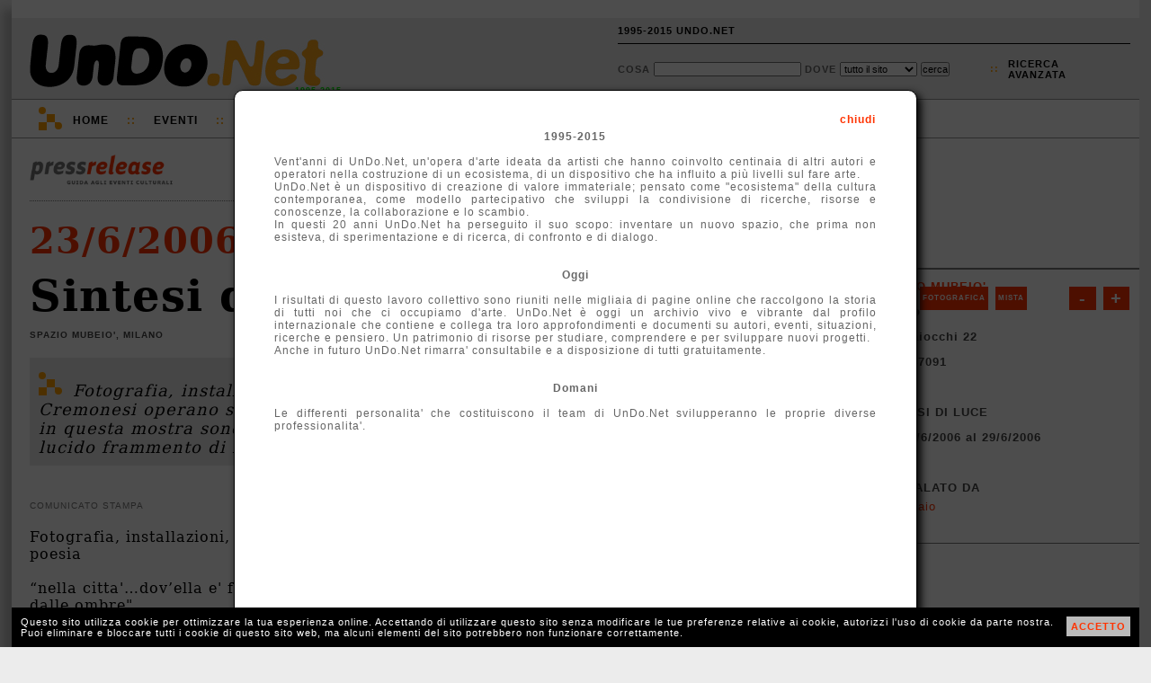

--- FILE ---
content_type: text/html; charset=UTF-8
request_url: http://1995-2015.undo.net/it/mostra/40437
body_size: 6412
content:
<!DOCTYPE HTML PUBLIC "-//W3C//DTD HTML 4.01 Transitional//EN" "http://www.w3.org/TR/html4/loose.dtd">
<html lang="it">
<head>
<meta charset="utf-8">
<title>Sintesi di luce Spazio Mubeio' Milano</title>
<META NAME="Description" CONTENT="Fotografia, installazioni, musica, poesia. Enrico Smerilli e Matteo Cremonesi operano sulla frammentazione dell’immagine video. Le foto esposte in questa mostra sono un’indagine sulla oscura “zona d’ombra" che diventa lucido frammento di realta'. ">
<meta property="og:image" content="http://www.undo.net/Pressrelease/foto/1150895352b.jpg" /><link rel="alternate" type="application/rss+xml" title="UnDo.Net " href="http://www2.undo.net/feed/rss.php/novita/" />
<link rel="alternate" type="application/rss+xml" title="UnDo.Net eventi di oggi" href="http://www2.undo.net/feed/rss.php/today/" />
<link rel="alternate" type="application/rss+xml" title="UnDo.Net ultimi eventi" href="http://www2.undo.net/feed/rss.php" />
<link href="/it/style.css" rel="stylesheet" type="text/css" title="stile">
<script src="/it/undo.js" type="text/javascript"></script>
<script src="http://api.visual.paginegialle.it/tcolnew/mapsapi/pgMap2.js?id=abc" type="text/javascript"></script>
<script type="text/javascript"><!--//<![CDATA[
function lanciajspostcaricamento()
        {
		body_onload();
	document.getElementById('pushinterna').innerHTML='';
	}
//]]>--></script> 
<style type="text/css" media="print">
.leader, #pushinterna, #boxaccesso, #boxmotorediricerca, #navigator, #footer, #pressfondointerna, #presstoolinterna, #storico, #contlogo, #contbandx, #mapcommand, #gban { display:none }
#contlogostampa { display:block; }
#pressimginterna img { width:250px; }
#undo { border:0px; box-shadow:none; -moz-box-shadow:none; -webkit-box-shadow:none;margin:0px;}
</style>
</head>
<body onload="lanciajspostcaricamento()">
<div id="undo">

<div class="leader">
</div>



<div id="header" class="header"><div id="headercont">

<div id="contlogo">network per la cultura</div>
<div id="contlogostampa"><img src="/it/img/undonet.png"></div>
<div id="contbeta">1995-2015</div>

<div id="boxaccesso">
<ul>
<li><a href="javascript:void(0)" onclick="chiamafull('theend');$('#fullboxpersonalcontent').css('height','600px');">1995-2015 UNDO.NET</a></li>
<!-- non vi voglio piu' vedere!
<li>::</li>
<li><a href="javascript:void(0)" onclick="document.location='mailto:staff@undo.net';">CONTATTI</a></li>
-->
<li>&nbsp;</li>
</ul>
</div>

<div id="boxmotorediricerca">
<form method=get action="/it/search.php" id="motorediricerca">
<div style="float:left;margin-top:4px;">
Cosa <input type=text name=q style="width:160px"> 
Dove 
<select name=s>
<option value="">tutto il sito</option>
<option>eventi</option>
<option>articoli</option>
<option>video e audio</option>
</select>
<input type="submit" value="cerca">
</div>
<div id="ricercaavanzatapunti">::</div>
<div id="ricercaavanzata"><a href="javascript:void(0)" onclick="chiamafull('ricercaeventi')">ricerca<br>avanzata</a></div>
</form>
</div>

</div></div>

<div id="navigator" class="nav">
<div id="navigatorcont">
<div id="loghetto">
	<div class="circ1"></div>
	<div class="circ2"></div>
	<div class="quad1"></div>
	<div class="quad2"></div>

	<div class="racc1"></div>
	<div class="racc2"></div>
	<div class="racc3"></div>
</div>
<ul>
<li class="primo"><a href="/it/index.php?eventi=incorso">Home</a></li>
<li class="duep">::</li>
<li style="position:relative"><a href="javascript:void(0)" onclick="if(document.getElementById('combo3').style.display=='block') $('#combo3').slideUp('fast'); else if(document.getElementById('combo3').style.display=='none') $('#combo3').slideDown('fast');chiudi('combo4','combo2','combo1');">Eventi</a>
	<div id="combo3" class="combo" style="display:none">
	<ul>
	<!-- <li><a href="/it/?#ita">di oggi</a></li> -->
	<li><a href="/it/?eventi=incorso#ita">in corso</a></li>
	<!-- <li><a href="/it/?eventi=prossimamente#ita">a breve</a></li> -->
	<li><a href="/it/maps.php">mappe</a></li>
	</ul>
	</div>
<li class="duep">::</li>
<li style="position:relative"><a href="javascript:void(0)" onclick="if(document.getElementById('combo2').style.display=='block') $('#combo2').slideUp('fast'); else if(document.getElementById('combo2').style.display=='none') $('#combo2').slideDown('fast');chiudi('combo4','combo3','combo1'); ">TV</a>
	<div id="combo2" class="combo" style="display:none">
	<ul>
	<li>Video:</li>
	<li><a href="/it/videofocus">VideoFocus</a></li>
	<li><a href="/it/videopool">VideoPool</a></li>
	<li><a href="/it/duevideo">2video d'artista</a></li>
	<li><a href="http://arthub.undo.net/" target=_blank>Arthub</a></li>
	<li>Audio:</li>
	<li><a href="/it/voices">voices</a></li>
	</ul>
	</div>
</li>
<li class="duep">::</li>
<li><a href="/it/argomenti">Argomenti</a></li>
<li class="duep">::</li>
<li><a href="/it/magazines">Magazines</a></li>
<li class="duep">::</li>
<li style="position:relative"><a href="/it/pag.php?a=1287046174">Progetti</a>
</li>
</ul>
</div>
</div>


<div id="pushinterna" class="aside" >

</div>

<div style="position:relative;">

<div id="colonne">
        <div id="colonnadx">
	        <br><br>
<!--
	<span style="color:#ff3300;font-weight:bold;letter-spacing:normal;font-size:18px; font-family:Georgia,\'Dejavu Serif\'; ">Lavori in corso</span>
	        <br><br>
		        <span style="text-align:left;color:#000;letter-spacing:0px;line-height:16px;font-weight:bold;font-size:10px;">

			La newsletter &egrave; sospesa e le pubblicazioni potranno subire dei ritardi.<br>
			Stiamo lavorando per voi!!!
</span>
			        <br>
				        <br>
-->

	                <div id="contbandx" style="display:none;text-align:center;width:100%;height:265px;" class="aside"><br>
			</div>
		<br>
		<br>

		<br>
		<br>
		<br>
		<br>
		<div class="pressschedainternaprima">
			<div style="margin:5px 10px">
		<a href="/it/sede/15533" class="arancio">Spazio Mubeio'</a><br>
		<div style="text-transform:none;">Milano</div>
		<div style="text-transform:none;">via Maiocchi 22</div>
		<div style="text-transform:none;">02 2047091 </div>
		
		<br>
		<span >Sintesi di luce</span><br>
		<span style="text-transform:none;">dal 23/6/2006 al 29/6/2006</span><br>
		<div style="font-weight:normal;text-transform:none;letter-spacing:0px"></div>
		<div style=""> </div>
		<a href="http://www.peoplefor.it" target=_blank class="arancio">WEB</a>
		<br>
		Segnalato da<br>
		<p style="line-height:14px;"><a href="/it/segnalatoda/Lara+Gaio" class="arancio" style="font-weight:normal;text-transform:none">Lara Gaio</a></p>
		<br>
			</div>
		</div>
		
		<div class="pressschedainterna" style="padding-top:10px;position:relative;height:310px;"><div style="position:absolute;top:10px;left:0px;height:300px;width:300px;width:100%;z-index:0;">	 <div id="mapcontainer" style="clear:both"></div>

	<div style="position:relative" id="mapcommand">
	<div style="position:absolute;top:-300px;left:10px;font-size:8px;z-index:1000;width:280px">
	<div style="float:right;background:#ff3300;margin:4px 0px 4px 4px;line-height:20px;padding:3px;"><a href="javascript:map1.zoomIn();" style="color:white;font-weight:bold;font-size:20px;padding:0px 5px;text-decoration:none">+</a></div>
	<div style="float:right;background:#ff3300;margin:4px;line-height:20px;padding:3px"><a href="javascript:map1.zoomOut();" style="color:white;font-weight:bold;font-size:20px;padding:0px 8px;;text-decoration:none">-</a></div>
	 <div style="float:left;background:#ff3300;line-height:20px;margin:4px 4px 4px 0px;padding:3px;"><a href="javascript:map1.setMapType(PGMAP_TYPE_MAP);" style="color:white;font-weight:bold;text-decoration:none">Mappa</a></div>  
	 <div style="float:left;background:#ff3300;margin:4px;line-height:20px;padding:3px;"><a href="javascript:map1.setMapType(PGMAP_TYPE_ORTO);" style="color:white;font-weight:bold;text-decoration:none">Fotografica</a></div>
	 <div style="float:left;background:#ff3300;margin:4px;line-height:20px;padding:3px;"><a href="javascript:map1.setMapType(PGMAP_TYPE_MIXED);" style="color:white;font-weight:bold;text-decoration:none">Mista</a></div>
	 </div>
	 </div>


	<script type="text/javascript">
var map1;
function body_onload() {
map1 = new PGMappy({nameContainer: 'mapcontainer', lon:9.21579, lat:45.4762, mapWidth: 300, mapHeight:300});
var point1 = new PGPoint({lon:9.21579, lat:45.4762});
map1.pointAdder(point1);
document.getElementById("mapcontainer").style.width='100%';
map1.setMapType(PGMAP_TYPE_MIXED);
map1.setCenterAndZoom();
}
function afterGeoCod(pgAddress) {
	if (pgAddress) {
	var pgPoint = new PGPoint({ pgAddress:pgAddress,
	txt: 'Geo'});
	}
}
	</script>
	<!--
	<a class="arancio">altre sedi espositive vicine</a><br>
	<a class="arancio">altri eventi vicini</a>
	<br>
	-->
	<br></div></div>
		
		<div class="pressschedainterna">	approfondimenti<br>
	<p style="text-transform:none;font-weight:normal;line-height:14px">
	<a href="/it/persone/Davor+Sanvincenti" class="arancio">Davor Sanvincenti</a><br><a href="/it/persone/Matteo+Cremonesi" class="arancio">Matteo Cremonesi</a><br><a href="/it/persone/Enrico+Smerilli" class="arancio">Enrico Smerilli</a><br>
	</p>
	<br></div>
		
		<div class="pressschedainterna" id="gban"><br>
			<center>

			</center>

		</div>

	</div>
	&nbsp;
	<br>
	<div id="colonnasx" class="article">
		<div id="pressinterna">
		<div id="presstoolinterna" style="position:relative;width:500px;text-transform:none">
		<div style="float:right">
		<div style="border:1px solid #888;float:right;padding:3px 3px 3px 3px;margin-left:10px;"><a href="/it/mostra/40457" title="scorri le inaugurazioni del 23/6/2006"><img src="img/freccina-dx.png" style="border:0px;"></a></div>
		<div style="border:1px solid #888;float:right;padding:3px 3px 3px 3px;margin-left:10px;"><a href="/it/evento/40398" title="scorri le inaugurazioni del 23/6/2006"><img src="img/freccina-sx.png" style="border:0px;"></a></div>
		</div>
			<div style="margin-top:4px;position:relative;float:right;text-transform:uppercase">
			
				
				<!-- a href="javascript:void(0)" onclick="apri('condividi');chiama('condividiemailhttp://1995-2015.undo.net/it/mostra/40437','condividi')" title="condividi via email">Invia</a>
				         <div id="condividi" class="boxundosopoco" style="top:0px;left:0px"> </div>
				&nbsp;::&nbsp;
				<a href="javascript:void(0)" onclick="chiamafull('playlist-|-http://1995-2015.undo.net%2Fit%2Fmostra%2F40437-|-eventi-|-Sintesi di luce, Spazio Mubeio\'')" title="Crea o aggiorna la tua Playlist">playlist</a>
				&nbsp;::&nbsp;
				-->
				<a href="javascript:void(0)" class="arancio" onclick="document.getElementById('calinterna').style.display='block';document.getElementById('calinternaopposto').style.display='block';">calendario eventi</a>
				&nbsp;::&nbsp;
					<div id="calinterna" class="boxundosopoco">
	<div style="position:absolute;top:1px;right:2px;" id="calitachiudi"><a href="javascript:void(0)" onclick="document.getElementById('calinterna').style.display='none';document.getElementById('calinternaopposto').style.display='none';" style="color:#ff3300">X</a></div>
	<div id="calinternacont"></div>
	</div>
	<div id="calinternaopposto" class="boxundosopocoopposto">
	</div>
<script language="Javascript">
<!-- 
calendario("interna",0,0,0,1,","); 

// -->
</script>
			</div>
			<br style="clear:left"><br><br><br>
				
		</div>
		<div style="border-bottom:1px dotted #777;padding-bottom:16px;margin-bottom:20px"><a href="/it/#ita"><img src="img/pressrelease.png" width=160 border=0></a></div>
		<h3><a href="/it/?d=23&m=6&Y=2006">23/6/2006</a></h3>

		<h1>Sintesi di luce</h1>
		<h4>Spazio Mubeio', Milano</h4>
		
		<div style="position:relative;min-height:40px">
			<div id="loghetto" style=" margin-left:10px;margin-top:16px;margin-bottom:0px">
			<div class="circ1"></div>
			<div class="circ2"></div>
			<div class="quad1"></div>
			<div class="quad2"></div>
			<div class="racc1"></div>
			<div class="racc2"></div>
			<div class="racc3"></div>
			</div>
		<p class="sinossi" style="min-height:40px;padding-top:26px">Fotografia, installazioni, musica, poesia. Enrico Smerilli e Matteo Cremonesi operano sulla frammentazione dell’immagine video. Le foto esposte in questa mostra sono un’indagine sulla oscura “zona d’ombra" che diventa lucido frammento di realta'. </p>
		</div>
		
	<br>
		<div id="pressimginterna"><img src="/Pressrelease/foto/1150895352b.jpg"></div>
		<div class="sottotitolo">comunicato stampa</div>
		<p>
		Fotografia, installazioni, musica, poesia<br><br>“nella citta'…dov’ella e' frastagliata dalle ombre"<br>“Sintesi di luce, nella notte Bianca e per una settimana Fotografia, installazioni, musica, poesia<br>“giungono alla nostra vista, udito ecc. in modo incerto, imperfetto o fuor dall’ordinario"<br> <br>In sintonia con gli obiettivi costitutivi dell’associazione culturale People for, “Sintesi di luce" e', in primo luogo, il frutto di un incontro che si e' rivelato terreno fertile di stimoli e scambi tra persone di eta' e background differenti. <br><br>In un gioco di sottrazione la lettura di haiku giapponesi si dipana sugli echi di una sperimentazione sonora capace di oltrepassare l’oscurita' e ricomporsi in limpida astrazione. Nelle immagini in mostra la grafia della luce nasce dal buio piu' profondo o dal bianco accecante della neve. Le opere presentate non raccontano, si fanno segno, tratto, scia, impronta, come l’haiku, con il suo tocco breve ed istantaneo, diventano  “fragili essenze di apparizione". <br><br>Enrico Smerilli e Matteo Cremonesi, studenti dell’Accademia di Belle Arti di Brera, operano sulla frammentazione dell’immagine video producendo un risultato di estrema suggestione. Le foto esposte in questa mostra sono un’indagine forte e coerente sulla oscura “zona d’ombra" che diventa lucido frammento di realta'. <br><br>La galleria “StudioSei Arte Contemporanea" di Milano, grazie alla sensibilita' del direttore Sebastiano Dell’Arte, in occasione di questo evento, ha prestato l’opera dell’artista contemporaneo Giovanni Manfredini “Autoritratto", considerata speculare, per le sue caratteristiche, al lavoro dei due fotografi.<br><br>Davor Sanvincenti aka Messmatik, presenta invece una sua rivisitazione poetica del libro “Neve" dello scrittore Maxence Fermine. L’artista croato riesce a trasporre, attraverso una installazione video, la limpidezza misteriosa che emana dal testo.<br><br>Da una medesima volonta' di mettersi alla prova e sperimentare nuove possibilita' espressive, nasce l’incontro tra Carlo Garofalo, giovane jazzista che ha al suo attivo collaborazioni con artisti di fama internazionale, e l’esperienza del professor Silvano Pasquini, non vedente, di cui sono noti l’impegno nelle istituzioni milanesi e il contributo alla didattica musicale.<br><br>I due musicisti interverranno con “improvvisazioni" sonore sulla lettura di haiku. La performance live dal titolo “Evocazioni" verra' presentata una sola volta la notte del 24 giugno, dal 25 al 29 giugno sara' riproposta attraverso una installazione multimediale a cura di People for. <br><br>Il 30 giugno l’evento si concludera' con il concerto jazz dei Tip Toe (Carlo Garofalo batteria, Simone Massaron chitarra).<br><br>---<br><br>Programma:<br><br>24 Giugno (h 21.00-5.00) dal 26 al 29 Giugno (h 21.00-00.00) - ingresso libero<br>- esposizione dell’opera “Autoritratto" di G. Manfredini, concessa dalla Galleria “StudioSei Arte Contemporanea"di Milano<br>- installazione video di Davor Sanvincenti <br>- mostra fotografica di Matteo Cremonesi ed Enrico Smerilli <br><br>24 Giugno (h 23.00-00.30) - ingresso libero<br>“Evocazioni" : performance live dei musicisti Carlo Garofalo e Silvano Pasquini, reading di Haiku di Silvano Pasquini. Regia di People for. Nelle serate successive la performance sara' riproposta attraverso una installazione multimediale a cura di People for.<br><br>30 Giugno (h 21.30) - ingresso: tessera (6 euro) +  biglietto (5 euro)<br>concerto dei TipToe “Improvvisazioni reattive e libere" <br>Simone Massaron: chitarre, elettronica, loops<br>Carlo Garofalo: percussioni, batteria, oggetti<br><br>---<br><br>Inaugurazione: sabato 24 giugno, ore 21.00-05.00<br><br>Spazio Mubeio'<br>via Maiocchi 22 - Milano</p>
		 
		 <div style="clear:left"></div>

		<a name="share"></a>
		<div id="pressfondointerna">
			<div style="border:1px solid #888;float:right;padding:3px 3px 3px 3px;margin-left:10px;margin-top:7px;margin-right:0px"><a href="/it/mostra/40457"><img src="img/freccina-dx.png" style="border:0px;"></a></div>
			 <div style="border:1px solid #888;float:right;padding:3px 3px 3px 3px;margin-left:10px;margin-top:7px;margin-right:0px"><a href="/it/evento/40398"><img src="img/freccina-sx.png" style="border:0px;"></a></div>
			<div style="background-image:url('img/widgetPRINT.png');background-repeat:no-repeat;padding-left:20px"><a href="javascript:window.print()" class="arancio">stampa</a></div>
			<div><a href="http://1995-2015.undo.net/it/mostra/40437" onclick="aprichiudi('permalink');return false" class="arancio">permanent link</a><div style="position:absolute" id="permalink"><input type=text value="http://1995-2015.undo.net/it/mostra/40437"></div></div>
			<div>
				
			</div>
		</div>
		 <div style="margin:20px 0px; height:100%;border:1px solid #bbb;padding:7px 10px ;
		 -moz-box-shadow: 3px 3px 3px #bbb;
		   -webkit-box-shadow: 3px 3px 3px #bbb;
		     box-shadow: 3px 3px 3px #bbb;
		     " id="storico">
		 <div style="color:#444;font-weight:bold;font-family:Verdana,Lucida,Arial,Helvetica;text-transform:uppercase;margin-top:10px;">
			<a href="/it/sede/15533">Spazio Mubeio'</a>
			</div>
		 		<div class="pressstoricobox">
			<div class="pressstoricoboxtop">
			<b>IN ARCHIVIO</b> <span style="font-size:9px">[1]</span> <br>
			</div>

			<div class="pressstoricoboxbottom">
			<a href="/it/mostra/40437" class="pressstoricoboxbottomlink">Sintesi di luce</a><br>
			<span style="font-size:9px">dal 23/6/2006 al 29/6/2006</span>
			</div>
		</div>
			 <div style="clear:both;font-family:Verdana,Lucida,Arial,Helvetica;font-size:12px;display:none"><br>
			 Attiva la tua <a href="javascript:void(0)" onclick="chiamafull('descrlineadiretta-|-15533-|-')" class="bold">LINEA DIRETTA</a> con questa sede
		 </div>
		</div>
	</div>
</div>
<br clear="all">
</div>
<div style="clear:both"></div>
<br>
<div style="clear:both"></div>
	<div style="clear:both"></div>
	<div id="footer" class="footer">
	<div id="footermap">
		<ul>
		<li>Eventi</li>
		<!-- <li><a href="/it/?#ita">di Oggi</a></li> -->
		<li><a href="/it/?eventi=incorso#ita">In corso</a></li>
		<!-- <li><a href="/it/?eventi=prossimamente#ita">A breve</a></li> -->
		<li><a href="/it/maps.php">mappe</a></li>
		</ul>
		<ul>
		<li>TV</li>
		<li><a href="/it/videofocus">VideoFocus</a></li>
		<li><a href="/it/videopool">VideoPool</a></li>
		<li><a href="/it/duevideo">2video</a></li>
		<li><a href="http://arthub.undo.net/" target=_blank>arthub</a></li>
		<li><a href="/it/voices">voices</a></li>
		<li><a href="/it/ilsuonodellarte">il suono dell'arte</a></li>
		</ul>
		<ul>
		<li>Articoli</li>
		<li><a href="/it/argomenti">argomenti</a></li>
		<li><a href="/it/magazines">magazines</a></li>
		</ul>
	</div>
	<div id="footercont">
	<div style="position:absolute;top:12px;right:2px;width:16px;height:16px;">
	<div style="position:relative;width:16px;height:16px;" title="Flip 1994-2012 R.I.P.">
	<div style="position:absolute;top:14px;left:0px;width:10px;height:2px;background:white"></div>
	<div style="position:absolute;top:12px;left:2px;width:6px;height:2px;background:white"></div>
	<div style="position:absolute;top:10px;left:4px;width:2px;height:2px;background:white"></div>
	<div style="position:absolute;top:6px;left:2px;width:6px;height:4px;background:white"></div>
	<div style="position:absolute;top:4px;left:2px;width:2px;height:4px;background:white"></div>
	<div style="position:absolute;top:4px;left:6px;width:2px;height:4px;background:white"></div>
	<div style="position:absolute;top:10px;left:10px;width:2px;height:4px;background:white"></div>
	<div style="position:absolute;top:8px;left:12px;width:2px;height:2px;background:white"></div>
	</div>
	</div>
	<div id="loghetto2" style="margin:0px 0px 0px 20px">
	        <div class="circ1"></div>
		<div class="circ2"></div>
		<div class="quad1"></div>
		<div class="quad2"></div>
		<div class="racc1"></div>
		<div class="racc2"></div>
		<div class="racc3"></div>
	</div>

<ul>
<li class="primo">UnDo<span class="giallo">.Net</span></li>
<li class="ultimo">Copyleft 1995-2015</li>
</ul>

</div></div>

<div id="cookiealert"><div id="cookiealertcont"></div></div>
</div>

<div id="fullpersonal" onclick="this.style.display='none';document.getElementById('fullboxpersonal').style.display='none';" style=" -moz-opacity:0.7; filter:alpha(opacity=70); opacity:0.7;">
</div>
<div id="fullboxpersonal">
<div id="fullboxpersonalcontent">

</div>
</div>


</body>
</html>
